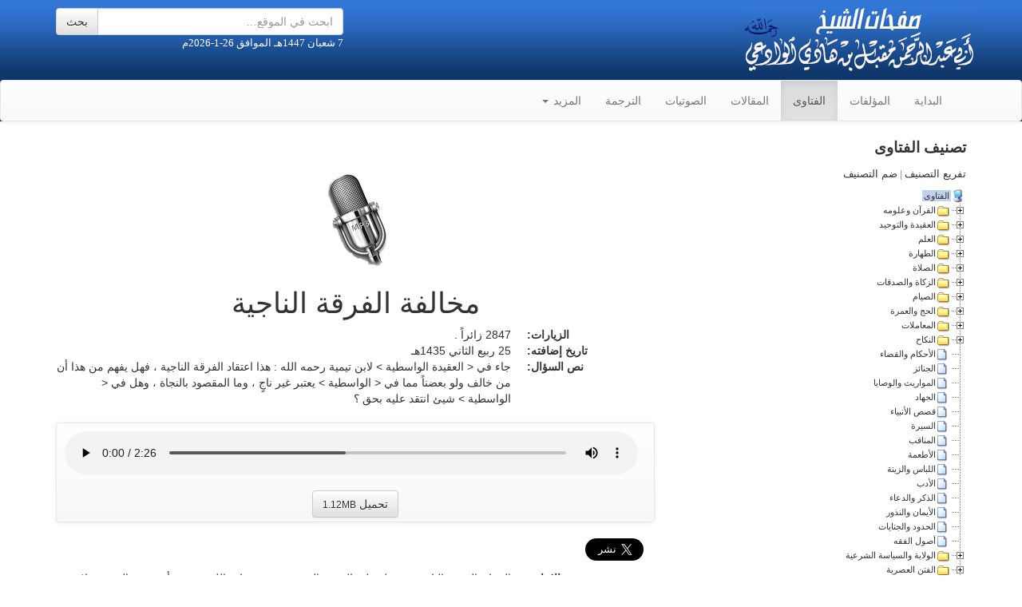

--- FILE ---
content_type: text/html; charset=UTF-8
request_url: https://www.muqbel.net/fatwa.php?fatwa_id=4056
body_size: 10418
content:
                                <!DOCTYPE html>
<html dir="rtl" lang="ar">
<head>
    <meta charset="utf-8">
    <meta http-equiv="X-UA-Compatible" content="IE=edge">
    <meta name="viewport" content="width=device-width, initial-scale=1">
	<link rel="icon" type="image/gif" href="/images/siteicon.gif">
	<link rel="shortcut icon" type="image/x-icon" href="/favicon.ico"/>
	<meta name="msvalidate.01" content="D5313A59614F50A0E800E5F0EAF43A0C" />
	<META HTTP-EQUIV="Pragma" CONTENT="no-cache">
	<META HTTP-EQUIV="Expires" CONTENT="-1">
	<meta http-equiv="Content-Type" content="text/html; charset=UTF-8">
	<title>صفحات الشيخ أبي عبدالرحمن مقبل بن هادي الوادعي رحمه الله | مخالفة الفرقة الناجية  | فتاوى الشيخ مقبل بن هادي الوادعي رحمه الله	</title>
	<!-- Bootstrap core CSS -->
    <link href="res/css/bootstrap.min.css" rel="stylesheet">
    <link href="res/css/bootstrap-rtl.min.css" rel="stylesheet">
    <!-- Bootstrap theme -->
    <link href="res/css/bootstrap-theme.min.css" rel="stylesheet">
	<script src="res/js/jquery-1.12.3.min.js" type = "text/javascript"></script>
	<script src="res/js/muqbelnet.js" type = "text/javascript"></script>
    <script src="res/js/bootstrap.min.js" type = "text/javascript"></script>
    <script src="res/me/mediaelement.min.js" type = "text/javascript"></script>

<script type="text/javascript">
window.onscroll = scroll;
var logoscroll=false;
function scroll () {
var scrollTop = document.documentElement.scrollTop || document.body.scrollTop;
		  if (scrollTop > 100) {
			if (!logoscroll) {
			  //alert('ssss');
			  $( "#main-nav" ).addClass( "navbar-fixed-top" );
			  $( "#nav-brand" ).removeClass( "hidden" );
			  logoscroll = true;
			}
		  } else {
			if (logoscroll) {
			  $( "#main-nav" ).removeClass( "navbar-fixed-top" );
			  $( "#nav-brand" ).addClass( "hidden" );
			  logoscroll = false;
			}
		  }
			}
//alert(scrollTop);
 // note: you can use window.innerWidth and window.innerHeight to access the width and height of the viewing area

</script>

    <!-- Custom styles for this template -->
	<link rel="stylesheet" href="res/css/muqbelnet.css" type="text/css">
<meta property="og:title" content="مخالفة الفرقة الناجية  | فتاوى الشيخ مقبل بن هادي الوادعي رحمه الله"/>
<meta property="og:type" content="article"/>
<meta property="og:audio" content="https://muqbel.net/files/fatwa/muqbel-fatwa4056.mp3" />
<meta property="og:audio:title" content="مخالفة الفرقة الناجية " />
<meta property="og:audio:artist" content="الشيخ مقبل بن هادي الوادعي رحمه الله" />
<meta property="og:audio:album" content="فتاوى الشيخ مقبل بن هادي الوادعي رحمه الله" />
<meta property="og:audio:type" content="application/mp3" />
<meta property="og:image" content="https://muqbel.net/images/logo_fatawa.png"/>
<meta property="og:description" content="جاء في < العقيدة الواسطية > لابن تيمية رحمه الله : هذا اعتقاد الفرقة الناجية ، فهل يفهم من هذا أن من خالف ولو بعضناً مما في < الواسطية > يعتبر غير ناجٍ ، وما المقصود بالنجاة ، وهل في < الواسطية > شيئ انتقد عليه بحق ؟"/>
<style>
	#navlist li {font-family: "Times New Roman"; font-weight:bold; display: inline;list-style-type: disc ;padding-right: 20px;}
</style>
</head>
<body><div id="fb-root"></div>
<script>(function(d, s, id) {
  var js, fjs = d.getElementsByTagName(s)[0];
  if (d.getElementById(id)) return;
  js = d.createElement(s); js.id = id;
  js.src = "//connect.facebook.net/ar_AR/all.js#xfbml=1";
  fjs.parentNode.insertBefore(js, fjs);
}(document, 'script', 'facebook-jssdk'));</script>
<header class="header" role="banner"> 
		<div class="container">
		<div class="row">
		<div class="col-sm-6 col-xs-12" style="height:100px;background-image:url('images/logo300.png'); background-repeat: no-repeat;     background-position: right top;">
		</div>
		<div class="col-sm-4 hidden-xs col-sm-offset-2">
		<p></p>

		<form action="search.php" method="get">
               <div class="input-group">

                    <input type="text" name="keyword" class="form-control" placeholder="ابحث في الموقع&hellip;">
					<input type="hidden"	name="searchIn" value=0>
                    <span class="input-group-btn">
                    <input type="submit" name="search" value="بحث" class="btn btn-default"/>
                    </span>

                </div>

            


        

    </form>
	<p style="font-family:Tahoma;font-size:10pt;color:white">7 شعبان 1447هـ الموافق 26-1-2026م&nbsp;&nbsp;</p>
	</div>
	</div>
</div>
	   <nav id="main-nav" class="navbar navbar-default " role="navigation">
      <div class="container">
        <div class="navbar-header">
          <button type="button" class="navbar-toggle collapsed" data-toggle="collapse" data-target="#navbar" aria-expanded="false" aria-controls="navbar">
            <span class="sr-only">Toggle navigation</span>
            <span class="icon-bar"></span>
            <span class="icon-bar"></span>
            <span class="icon-bar"></span>
          </button>
          <a class="navbar-brand hidden" id="nav-brand" href="#"><img alt="brand" style="margin-top:-8px" src="images/logo40.png"/></a>
        </div>
        <div id="navbar" class="navbar-collapse collapse">
		  <form class="navbar-form hidden-sm hidden-md hidden-lg" action="search.php" method="get" role="search">
               <div class="text-group">

                    <input type="text" name="keyword" class="form-control" placeholder="ابحث في الموقع&hellip;">
					<input type="hidden" name="searchIn" value=0>
                    <span class="input-group-btn">
                    <input type="submit" name="search" value="بحث" class="btn btn-default"/>
                    </span>
                </div>
			</form>
          <ul class="nav navbar-nav">
			<li><a href="index.php">البداية</a></li><li><a href="files.php">المؤلفات</a></li><li class="active"><a href="fatwa.php">الفتاوى</a></li><li><a href="articles.php">المقالات</a></li><li><a href="sounds.php">الصوتيات</a></li><li><a href="tarjama.php">الترجمة</a></li>	<li class="dropdown">
              <a href="#" class="dropdown-toggle" data-toggle="dropdown">المزيد <span class="caret"></span></a>
              <ul class="dropdown-menu" role="menu">
                <li><a href="contact.php">اتصل بنا</a></li>
              </ul>
            </li>
          </ul>
        </div><!--/.nav-collapse -->
      </div>
    </nav>
</header>
<div class="container" >
<div class="row">
<div class="col-sm-8 col-xs-12 pull-left">
		<br/>
		<div>
<center><br/><img src='images/wav.gif' style='align:center;' /><br/><h1> مخالفة الفرقة الناجية </h1>
</center></div><dl class="dl-horizontal"><dt>الزيارات:</dt><dd>2847 زائراً . </dd>
<dt>تاريخ إضافته:</dt><dd>25 ربيع الثاني 1435هـ</dd>
<dt>نص السؤال:</dt><dd>جاء في < العقيدة الواسطية > لابن تيمية رحمه الله : هذا اعتقاد الفرقة الناجية ، فهل يفهم من هذا أن من خالف ولو بعضناً مما في < الواسطية > يعتبر غير ناجٍ ، وما المقصود بالنجاة ، وهل في < الواسطية > شيئ انتقد عليه بحق ؟</dd>
</dl><center><nav id="main-media" class="navbar navbar-default " role="document"><div class="container-fluid"><audio id="theplayer"  style="width:100%;margin: 10px 5px" src="https://www.muqbel.net/files/fatwa/muqbel-fatwa4056.mp3" controls></audio><div class="btn-group" style="margin: 5px;"><a class="btn btn-default" href="https://www.muqbel.net/files/fatwa/muqbel-fatwa4056.mp3" download="muqbel-fatwa4056.mp3">تحميل <small>1.12MB</small></a></div></div></nav></center><div class="fb-like" data-href="https://muqbel.net/fatwa.php?fatwa_id=4056>" data-send="false" data-width="200" data-show-faces="false"></div><a href="https://twitter.com/share" class="twitter-share-button" data-text ="فتوى للشيخ #مقبل_الوادعي: مخالفة الفرقة الناجية " data-size="large">Tweet</a> <script>!function(d,s,id){var js,fjs=d.getElementsByTagName(s)[0],p=/^http:/.test(d.location)?'http':'https';if(!d.getElementById(id)){js=d.createElement(s);js.id=id;js.src=p+'://platform.twitter.com/widgets.js';fjs.parentNode.insertBefore(js,fjs);}}(document, 'script', 'twitter-wjs');</script><dl class="dl-horizontal"><dt>نص الإجابة:</dt><dd>المراد بالفرقة الناجية : يحمل على الفرقة التب تنجو من عذاب الله من بدء أمرهم ،والمبتدعة لا نستطيع أن نقول : إنهم في النار ، أعني المبتدعة الذين لم تبلغ بدعهم الكفر .<br />
كنان هناك معاصر لشيخ الإسلام ابن تيمية ألف رسالة قيمة صغيرة لا أذكر ما اسمها ولا ما اسمه ، كان شيخ الإسلام يلقبه بجنيد عصره يعني لزهده ، فسئل عن سلفه من الأشاعرة وهو قد رجع إلى السنة ما تقول فيهم ؟ قال : أقول إنهم أخطئوا فلا ينبغي أن يتبغوا على خطئهم .<br />
فالفرق الأخرى لا يمنع أن تعذب بحسب بدعتها ثم مآلها إلى الجنة إذا كان يشملها التوحيد .<br />
أما هل انتقد على شيخ الإسلام ابن تيمية شيئ ؟ فنعم انتقد عليه وحصل بينه وبين خصومه نزاع حتى أنهم وصلوا إلى السلطان وأرسل إلى < العقيدة الواسطية > ، وقرأت بحضرة السلطان ، واختلفوا في هذا الشأن ، ولا أعلم شيئاً بـ < العقيدة الواسطية > يخالف الكتاب والسنة ، بل ننصح إخواننا جميعاً أن يحفظوها وأن يلقنوها إخوانهم .<br />
<br />
------------<br />
راجع كتاب : ( غارة الأشرطة 1 / 297 ) </dd></dl>
<br></div>
<div class="col-sm-4 pull-right" >
<link rel="StyleSheet" href="res/css/dtree.css" type="text/css" />
<script type="text/javascript" src="res/js/dtree.js"></script>
<p style="font-family :Arial;font-weight: bold; font-size:14pt; margin: 0 70 0 0">
تصنيف الفتاوى
</p>

		<div style="display:none"><img border="0" src="img/plus.gif" width="18" height="18"><img border="0" src="img/page.gif" width="18" height="18"><img border="0" src="img/nolines_plus.gif" width="18" height="18"><img border="0" src="img/nolines_minus.gif" width="18" height="18"><img border="0" src="img/minusbottom.gif" width="18" height="18"><img border="0" src="img/minus.gif" width="18" height="18"><img border="0" src="img/line.gif" width="18" height="18"><img border="0" src="img/joinbottom.gif" width="18" height="18"><img border="0" src="img/join.gif" width="18" height="18"><img border="0" src="img/folderopen.gif" width="18" height="18"><img border="0" src="img/folder.gif" width="18" height="18"><img border="0" src="img/empty.gif" width="18" height="18"><img border="0" src="img/base.gif" width="19" height="18"><img border="0" src="img/plusbottom.gif" width="18" height="18"></td></div>
		<div class="dtree">

		<p style="font-family :Tahoma; font-size:10pt"><a href="javascript: d.openAll();">تفريع التصنيف</a> | <a href="javascript: d.closeAll();">ضم التصنيف</a></p>
		
		<script type="text/javascript">
				d = new dTree('d');
				d.add(0,-1,'الفتاوى','fatwa.php?sec_id=0','','','img/book.gif');
			d.add(106,0,'القرآن وعلومه', 'fatwa.php?sec_id=106');d.add(1,0,'العقيدة والتوحيد', 'fatwa.php?sec_id=1');d.add(4,0,'العلم', 'fatwa.php?sec_id=4');d.add(5,0,'الطهارة', 'fatwa.php?sec_id=5');d.add(10,0,'الصلاة', 'fatwa.php?sec_id=10');d.add(12,0,'الزكاة والصدقات', 'fatwa.php?sec_id=12');d.add(13,0,'الصيام ', 'fatwa.php?sec_id=13');d.add(14,0,'الحج والعمرة', 'fatwa.php?sec_id=14');d.add(21,0,'المعاملات', 'fatwa.php?sec_id=21');d.add(34,0,'النكاح', 'fatwa.php?sec_id=34');d.add(26,0,'الأحكام والقضاء', 'fatwa.php?sec_id=26');d.add(11,0,'الجنائز', 'fatwa.php?sec_id=11');d.add(27,0,'المواريث والوصايا', 'fatwa.php?sec_id=27');d.add(28,0,'الجهاد', 'fatwa.php?sec_id=28');d.add(29,0,'قصص الأنبياء', 'fatwa.php?sec_id=29');d.add(30,0,'السيرة', 'fatwa.php?sec_id=30');d.add(31,0,'المناقب', 'fatwa.php?sec_id=31');d.add(35,0,'الأطعمة', 'fatwa.php?sec_id=35');d.add(36,0,'اللباس والزينة', 'fatwa.php?sec_id=36');d.add(37,0,'الأدب', 'fatwa.php?sec_id=37');d.add(38,0,'الذكر والدعاء', 'fatwa.php?sec_id=38');d.add(39,0,'الأيمان والنذور', 'fatwa.php?sec_id=39');d.add(40,0,'الحدود والجنايات', 'fatwa.php?sec_id=40');d.add(42,0,'أصول الفقه', 'fatwa.php?sec_id=42');d.add(127,0,'الولاية والسياسة الشرعية', 'fatwa.php?sec_id=127');d.add(133,0,'الفتن العصرية', 'fatwa.php?sec_id=133');d.add(52,0,'الفرق والمذاهب', 'fatwa.php?sec_id=52');d.add(43,0,'مصطلح الحديث', 'fatwa.php?sec_id=43');d.add(45,0,'الأعلام المعاصرين', 'fatwa.php?sec_id=45');d.add(47,0,'المرأة والأسرة', 'fatwa.php?sec_id=47');d.add(49,0,'الطب والرقى', 'fatwa.php?sec_id=49');d.add(54,0,'أحكام السماع', 'fatwa.php?sec_id=54');d.add(76,0,'الرؤيا', 'fatwa.php?sec_id=76');d.add(59,0,'متفرقات', 'fatwa.php?sec_id=59');d.add(114,1,'مراتب الإيمان', 'fatwa.php?sec_id=114');d.add(115,1,'التوحيد وأنواعه', 'fatwa.php?sec_id=115');d.add(116,1,'الشرك وأنواعه', 'fatwa.php?sec_id=116');d.add(117,1,'السحر والشعوذة', 'fatwa.php?sec_id=117');d.add(118,1,'البدع والمحدثات', 'fatwa.php?sec_id=118');d.add(119,1,'الولاء والبراء', 'fatwa.php?sec_id=119');d.add(120,1,'أحكام الجان', 'fatwa.php?sec_id=120');d.add(121,1,'نواقض الإسلام', 'fatwa.php?sec_id=121');d.add(122,1,'التكفير وضوابطه', 'fatwa.php?sec_id=122');d.add(123,1,'الأسماء والصفات', 'fatwa.php?sec_id=123');d.add(73,4,'الدعوة إلى الله ', 'fatwa.php?sec_id=73');d.add(74,4,'النصائح والتوجيهات', 'fatwa.php?sec_id=74');d.add(6,5,'أحكام المياه والنجاسات', 'fatwa.php?sec_id=6');d.add(7,5,'الوضوء', 'fatwa.php?sec_id=7');d.add(8,5,'الغُسل', 'fatwa.php?sec_id=8');d.add(9,5,'التيمم', 'fatwa.php?sec_id=9');d.add(15,5,'الحيض والنفاس', 'fatwa.php?sec_id=15');d.add(71,10,'أحكام المساجد', 'fatwa.php?sec_id=71');d.add(95,10,'حكم الصلاة وأهميتها', 'fatwa.php?sec_id=95');d.add(96,10,'الأذان والإقامة', 'fatwa.php?sec_id=96');d.add(97,10,'شروط وأركان وواجبات وسنن الصلاة', 'fatwa.php?sec_id=97');d.add(16,10,'مواقيت الصلاة', 'fatwa.php?sec_id=16');d.add(58,10,'صفة الصلاة', 'fatwa.php?sec_id=58');d.add(98,10,'صلاة الجماعة والإمامة', 'fatwa.php?sec_id=98');d.add(99,10,'صلاة المسافر وأهل الأعذار', 'fatwa.php?sec_id=99');d.add(100,10,'سجود السهو والتلاوة', 'fatwa.php?sec_id=100');d.add(101,10,'صلاة التطوع', 'fatwa.php?sec_id=101');d.add(18,10,'صلاة الجمعة', 'fatwa.php?sec_id=18');d.add(103,10,'صلاة العيدين', 'fatwa.php?sec_id=103');d.add(104,10,'صلاة الكسوف', 'fatwa.php?sec_id=104');d.add(105,10,'صلاة الاستسقاء', 'fatwa.php?sec_id=105');d.add(87,12,'وجوب الزكاة', 'fatwa.php?sec_id=87');d.add(88,12,'زكاة بهيمة الأنعام ', 'fatwa.php?sec_id=88');d.add(89,12,'زكاة الحبوب والثمار', 'fatwa.php?sec_id=89');d.add(90,12,'زكاة النقدين', 'fatwa.php?sec_id=90');d.add(91,12,'زكاة عروض التجارة', 'fatwa.php?sec_id=91');d.add(92,12,'زكاة الفطر', 'fatwa.php?sec_id=92');d.add(93,12,'إخراج الزكاة وأهلها', 'fatwa.php?sec_id=93');d.add(94,12,'صدقة التطوع', 'fatwa.php?sec_id=94');d.add(78,13,'ثبوت الشهر وخروجه', 'fatwa.php?sec_id=78');d.add(79,13,'وجوب الصوم الأعذار المبيحة للفطر', 'fatwa.php?sec_id=79');d.add(86,13,'النية في الصيام', 'fatwa.php?sec_id=86');d.add(83,13,'مفسدات الصوم', 'fatwa.php?sec_id=83');d.add(84,13,'ما يكره ويستحب في الصيام', 'fatwa.php?sec_id=84');d.add(80,13,'قضاء الصيام', 'fatwa.php?sec_id=80');d.add(81,13,'الاعتكاف والقيام', 'fatwa.php?sec_id=81');d.add(107,14,'وجوب الحج والعمرة', 'fatwa.php?sec_id=107');d.add(108,14,'الإحرام والتلبية', 'fatwa.php?sec_id=108');d.add(109,14,'محظورات الإحرام', 'fatwa.php?sec_id=109');d.add(110,14,'الفدية والهدي', 'fatwa.php?sec_id=110');d.add(111,14,'صفة الحج والعمرة', 'fatwa.php?sec_id=111');d.add(112,14,'الزيارة', 'fatwa.php?sec_id=112');d.add(113,14,'الأضحية', 'fatwa.php?sec_id=113');d.add(22,21,'البيوع', 'fatwa.php?sec_id=22');d.add(24,21,'الإجارة', 'fatwa.php?sec_id=24');d.add(75,21,'الرهن', 'fatwa.php?sec_id=75');d.add(25,21,'الربا', 'fatwa.php?sec_id=25');d.add(72,21,'الوقف', 'fatwa.php?sec_id=72');d.add(77,21,'اللقطة', 'fatwa.php?sec_id=77');d.add(63,34,'الطلاق', 'fatwa.php?sec_id=63');d.add(67,34,'الخلع', 'fatwa.php?sec_id=67');d.add(68,34,'الرضاع', 'fatwa.php?sec_id=68');d.add(69,34,'المحرمات', 'fatwa.php?sec_id=69');d.add(70,34,'الظهار', 'fatwa.php?sec_id=70');d.add(44,43,'رجال الحديث', 'fatwa.php?sec_id=44');d.add(46,43,'الحديث', 'fatwa.php?sec_id=46');d.add(60,59,'أشراط الساعة وأهوال القيامة', 'fatwa.php?sec_id=60');d.add(61,59,'السفر إلى بلاد الكفار والهجرة', 'fatwa.php?sec_id=61');d.add(62,59,'أحكام التصوير', 'fatwa.php?sec_id=62');d.add(65,64,'أحكام الخروج على ولي الأمر', 'fatwa.php?sec_id=65');d.add(41,64,'الإمارة والبيعة', 'fatwa.php?sec_id=41');d.add(32,106,'التفسير', 'fatwa.php?sec_id=32');d.add(33,106,'علوم القرآن', 'fatwa.php?sec_id=33');d.add(128,127,'فتنة الخروج على الولاة', 'fatwa.php?sec_id=128');d.add(129,127,'البيعة والإمارة', 'fatwa.php?sec_id=129');d.add(130,127,'السياسة الشرعية', 'fatwa.php?sec_id=130');d.add(134,133,'المظاهرات والاضرابات', 'fatwa.php?sec_id=134');d.add(135,133,'القوانين الوضعية', 'fatwa.php?sec_id=135');d.add(136,133,'الديمقراطية', 'fatwa.php?sec_id=136');d.add(137,133,'الانتخابات والتصويتات', 'fatwa.php?sec_id=137');				d.config.target="_self";
				d.config.inOrder=true;
				//document.write(d);
				c='' + d;
		</script>
		<div class="dtree">
<div class="dTreeNode"><img id="id0" src="img/base.gif" alt="" ><a id="sd0" class="nodeSel" href="fatwa.php?sec_id=0" target="_self" title="الفتاوى" onmouseover="window.status='الفتاوى';return true;" onmouseout="window.status='';return true;"  onclick="javascript: d.s(0);">الفتاوى</a></div><div id="dd0" class="clip" style="display:block;"><div class="dTreeNode"><a href="javascript: d.o(1);"><img id="jd1" src="img/plus.gif" alt="" /></a><img id="id1" src="img/folder.gif" alt="" ><a id="sd1" class="node" href="fatwa.php?sec_id=106" target="_self" title="القرآن وعلومه" onmouseover="window.status='القرآن وعلومه';return true;" onmouseout="window.status='';return true;"  onclick="javascript: d.s(1);">القرآن وعلومه</a></div><div id="dd1" class="clip" style="display:none;"><div class="dTreeNode"><img src="img/line.gif" alt="" /><img src="img/join.gif" alt="" /><img id="id106" src="img/page.gif" alt="" ><a id="sd106" class="node" href="fatwa.php?sec_id=32" target="_self" title="التفسير" onmouseover="window.status='التفسير';return true;" onmouseout="window.status='';return true;"  onclick="javascript: d.s(106);">التفسير</a></div><div class="dTreeNode"><img src="img/line.gif" alt="" /><img src="img/joinbottom.gif" alt="" /><img id="id107" src="img/page.gif" alt="" ><a id="sd107" class="node" href="fatwa.php?sec_id=33" target="_self" title="علوم القرآن" onmouseover="window.status='علوم القرآن';return true;" onmouseout="window.status='';return true;"  onclick="javascript: d.s(107);">علوم القرآن</a></div></div><div class="dTreeNode"><a href="javascript: d.o(2);"><img id="jd2" src="img/plus.gif" alt="" /></a><img id="id2" src="img/folder.gif" alt="" ><a id="sd2" class="node" href="fatwa.php?sec_id=1" target="_self" title="العقيدة والتوحيد" onmouseover="window.status='العقيدة والتوحيد';return true;" onmouseout="window.status='';return true;"  onclick="javascript: d.s(2);">العقيدة والتوحيد</a></div><div id="dd2" class="clip" style="display:none;"><div class="dTreeNode"><img src="img/line.gif" alt="" /><img src="img/join.gif" alt="" /><img id="id35" src="img/page.gif" alt="" ><a id="sd35" class="node" href="fatwa.php?sec_id=114" target="_self" title="مراتب الإيمان" onmouseover="window.status='مراتب الإيمان';return true;" onmouseout="window.status='';return true;"  onclick="javascript: d.s(35);">مراتب الإيمان</a></div><div class="dTreeNode"><img src="img/line.gif" alt="" /><img src="img/join.gif" alt="" /><img id="id36" src="img/page.gif" alt="" ><a id="sd36" class="node" href="fatwa.php?sec_id=115" target="_self" title="التوحيد وأنواعه" onmouseover="window.status='التوحيد وأنواعه';return true;" onmouseout="window.status='';return true;"  onclick="javascript: d.s(36);">التوحيد وأنواعه</a></div><div class="dTreeNode"><img src="img/line.gif" alt="" /><img src="img/join.gif" alt="" /><img id="id37" src="img/page.gif" alt="" ><a id="sd37" class="node" href="fatwa.php?sec_id=116" target="_self" title="الشرك وأنواعه" onmouseover="window.status='الشرك وأنواعه';return true;" onmouseout="window.status='';return true;"  onclick="javascript: d.s(37);">الشرك وأنواعه</a></div><div class="dTreeNode"><img src="img/line.gif" alt="" /><img src="img/join.gif" alt="" /><img id="id38" src="img/page.gif" alt="" ><a id="sd38" class="node" href="fatwa.php?sec_id=117" target="_self" title="السحر والشعوذة" onmouseover="window.status='السحر والشعوذة';return true;" onmouseout="window.status='';return true;"  onclick="javascript: d.s(38);">السحر والشعوذة</a></div><div class="dTreeNode"><img src="img/line.gif" alt="" /><img src="img/join.gif" alt="" /><img id="id39" src="img/page.gif" alt="" ><a id="sd39" class="node" href="fatwa.php?sec_id=118" target="_self" title="البدع والمحدثات" onmouseover="window.status='البدع والمحدثات';return true;" onmouseout="window.status='';return true;"  onclick="javascript: d.s(39);">البدع والمحدثات</a></div><div class="dTreeNode"><img src="img/line.gif" alt="" /><img src="img/join.gif" alt="" /><img id="id40" src="img/page.gif" alt="" ><a id="sd40" class="node" href="fatwa.php?sec_id=119" target="_self" title="الولاء والبراء" onmouseover="window.status='الولاء والبراء';return true;" onmouseout="window.status='';return true;"  onclick="javascript: d.s(40);">الولاء والبراء</a></div><div class="dTreeNode"><img src="img/line.gif" alt="" /><img src="img/join.gif" alt="" /><img id="id41" src="img/page.gif" alt="" ><a id="sd41" class="node" href="fatwa.php?sec_id=120" target="_self" title="أحكام الجان" onmouseover="window.status='أحكام الجان';return true;" onmouseout="window.status='';return true;"  onclick="javascript: d.s(41);">أحكام الجان</a></div><div class="dTreeNode"><img src="img/line.gif" alt="" /><img src="img/join.gif" alt="" /><img id="id42" src="img/page.gif" alt="" ><a id="sd42" class="node" href="fatwa.php?sec_id=121" target="_self" title="نواقض الإسلام" onmouseover="window.status='نواقض الإسلام';return true;" onmouseout="window.status='';return true;"  onclick="javascript: d.s(42);">نواقض الإسلام</a></div><div class="dTreeNode"><img src="img/line.gif" alt="" /><img src="img/join.gif" alt="" /><img id="id43" src="img/page.gif" alt="" ><a id="sd43" class="node" href="fatwa.php?sec_id=122" target="_self" title="التكفير وضوابطه" onmouseover="window.status='التكفير وضوابطه';return true;" onmouseout="window.status='';return true;"  onclick="javascript: d.s(43);">التكفير وضوابطه</a></div><div class="dTreeNode"><img src="img/line.gif" alt="" /><img src="img/joinbottom.gif" alt="" /><img id="id44" src="img/page.gif" alt="" ><a id="sd44" class="node" href="fatwa.php?sec_id=123" target="_self" title="الأسماء والصفات" onmouseover="window.status='الأسماء والصفات';return true;" onmouseout="window.status='';return true;"  onclick="javascript: d.s(44);">الأسماء والصفات</a></div></div><div class="dTreeNode"><a href="javascript: d.o(3);"><img id="jd3" src="img/plus.gif" alt="" /></a><img id="id3" src="img/folder.gif" alt="" ><a id="sd3" class="node" href="fatwa.php?sec_id=4" target="_self" title="العلم" onmouseover="window.status='العلم';return true;" onmouseout="window.status='';return true;"  onclick="javascript: d.s(3);">العلم</a></div><div id="dd3" class="clip" style="display:none;"><div class="dTreeNode"><img src="img/line.gif" alt="" /><img src="img/join.gif" alt="" /><img id="id45" src="img/page.gif" alt="" ><a id="sd45" class="node" href="fatwa.php?sec_id=73" target="_self" title="الدعوة إلى الله " onmouseover="window.status='الدعوة إلى الله ';return true;" onmouseout="window.status='';return true;"  onclick="javascript: d.s(45);">الدعوة إلى الله </a></div><div class="dTreeNode"><img src="img/line.gif" alt="" /><img src="img/joinbottom.gif" alt="" /><img id="id46" src="img/page.gif" alt="" ><a id="sd46" class="node" href="fatwa.php?sec_id=74" target="_self" title="النصائح والتوجيهات" onmouseover="window.status='النصائح والتوجيهات';return true;" onmouseout="window.status='';return true;"  onclick="javascript: d.s(46);">النصائح والتوجيهات</a></div></div><div class="dTreeNode"><a href="javascript: d.o(4);"><img id="jd4" src="img/plus.gif" alt="" /></a><img id="id4" src="img/folder.gif" alt="" ><a id="sd4" class="node" href="fatwa.php?sec_id=5" target="_self" title="الطهارة" onmouseover="window.status='الطهارة';return true;" onmouseout="window.status='';return true;"  onclick="javascript: d.s(4);">الطهارة</a></div><div id="dd4" class="clip" style="display:none;"><div class="dTreeNode"><img src="img/line.gif" alt="" /><img src="img/join.gif" alt="" /><img id="id47" src="img/page.gif" alt="" ><a id="sd47" class="node" href="fatwa.php?sec_id=6" target="_self" title="أحكام المياه والنجاسات" onmouseover="window.status='أحكام المياه والنجاسات';return true;" onmouseout="window.status='';return true;"  onclick="javascript: d.s(47);">أحكام المياه والنجاسات</a></div><div class="dTreeNode"><img src="img/line.gif" alt="" /><img src="img/join.gif" alt="" /><img id="id48" src="img/page.gif" alt="" ><a id="sd48" class="node" href="fatwa.php?sec_id=7" target="_self" title="الوضوء" onmouseover="window.status='الوضوء';return true;" onmouseout="window.status='';return true;"  onclick="javascript: d.s(48);">الوضوء</a></div><div class="dTreeNode"><img src="img/line.gif" alt="" /><img src="img/join.gif" alt="" /><img id="id49" src="img/page.gif" alt="" ><a id="sd49" class="node" href="fatwa.php?sec_id=8" target="_self" title="الغُسل" onmouseover="window.status='الغُسل';return true;" onmouseout="window.status='';return true;"  onclick="javascript: d.s(49);">الغُسل</a></div><div class="dTreeNode"><img src="img/line.gif" alt="" /><img src="img/join.gif" alt="" /><img id="id50" src="img/page.gif" alt="" ><a id="sd50" class="node" href="fatwa.php?sec_id=9" target="_self" title="التيمم" onmouseover="window.status='التيمم';return true;" onmouseout="window.status='';return true;"  onclick="javascript: d.s(50);">التيمم</a></div><div class="dTreeNode"><img src="img/line.gif" alt="" /><img src="img/joinbottom.gif" alt="" /><img id="id51" src="img/page.gif" alt="" ><a id="sd51" class="node" href="fatwa.php?sec_id=15" target="_self" title="الحيض والنفاس" onmouseover="window.status='الحيض والنفاس';return true;" onmouseout="window.status='';return true;"  onclick="javascript: d.s(51);">الحيض والنفاس</a></div></div><div class="dTreeNode"><a href="javascript: d.o(5);"><img id="jd5" src="img/plus.gif" alt="" /></a><img id="id5" src="img/folder.gif" alt="" ><a id="sd5" class="node" href="fatwa.php?sec_id=10" target="_self" title="الصلاة" onmouseover="window.status='الصلاة';return true;" onmouseout="window.status='';return true;"  onclick="javascript: d.s(5);">الصلاة</a></div><div id="dd5" class="clip" style="display:none;"><div class="dTreeNode"><img src="img/line.gif" alt="" /><img src="img/join.gif" alt="" /><img id="id52" src="img/page.gif" alt="" ><a id="sd52" class="node" href="fatwa.php?sec_id=71" target="_self" title="أحكام المساجد" onmouseover="window.status='أحكام المساجد';return true;" onmouseout="window.status='';return true;"  onclick="javascript: d.s(52);">أحكام المساجد</a></div><div class="dTreeNode"><img src="img/line.gif" alt="" /><img src="img/join.gif" alt="" /><img id="id53" src="img/page.gif" alt="" ><a id="sd53" class="node" href="fatwa.php?sec_id=95" target="_self" title="حكم الصلاة وأهميتها" onmouseover="window.status='حكم الصلاة وأهميتها';return true;" onmouseout="window.status='';return true;"  onclick="javascript: d.s(53);">حكم الصلاة وأهميتها</a></div><div class="dTreeNode"><img src="img/line.gif" alt="" /><img src="img/join.gif" alt="" /><img id="id54" src="img/page.gif" alt="" ><a id="sd54" class="node" href="fatwa.php?sec_id=96" target="_self" title="الأذان والإقامة" onmouseover="window.status='الأذان والإقامة';return true;" onmouseout="window.status='';return true;"  onclick="javascript: d.s(54);">الأذان والإقامة</a></div><div class="dTreeNode"><img src="img/line.gif" alt="" /><img src="img/join.gif" alt="" /><img id="id55" src="img/page.gif" alt="" ><a id="sd55" class="node" href="fatwa.php?sec_id=97" target="_self" title="شروط وأركان وواجبات وسنن الصلاة" onmouseover="window.status='شروط وأركان وواجبات وسنن الصلاة';return true;" onmouseout="window.status='';return true;"  onclick="javascript: d.s(55);">شروط وأركان وواجبات وسنن الصلاة</a></div><div class="dTreeNode"><img src="img/line.gif" alt="" /><img src="img/join.gif" alt="" /><img id="id56" src="img/page.gif" alt="" ><a id="sd56" class="node" href="fatwa.php?sec_id=16" target="_self" title="مواقيت الصلاة" onmouseover="window.status='مواقيت الصلاة';return true;" onmouseout="window.status='';return true;"  onclick="javascript: d.s(56);">مواقيت الصلاة</a></div><div class="dTreeNode"><img src="img/line.gif" alt="" /><img src="img/join.gif" alt="" /><img id="id57" src="img/page.gif" alt="" ><a id="sd57" class="node" href="fatwa.php?sec_id=58" target="_self" title="صفة الصلاة" onmouseover="window.status='صفة الصلاة';return true;" onmouseout="window.status='';return true;"  onclick="javascript: d.s(57);">صفة الصلاة</a></div><div class="dTreeNode"><img src="img/line.gif" alt="" /><img src="img/join.gif" alt="" /><img id="id58" src="img/page.gif" alt="" ><a id="sd58" class="node" href="fatwa.php?sec_id=98" target="_self" title="صلاة الجماعة والإمامة" onmouseover="window.status='صلاة الجماعة والإمامة';return true;" onmouseout="window.status='';return true;"  onclick="javascript: d.s(58);">صلاة الجماعة والإمامة</a></div><div class="dTreeNode"><img src="img/line.gif" alt="" /><img src="img/join.gif" alt="" /><img id="id59" src="img/page.gif" alt="" ><a id="sd59" class="node" href="fatwa.php?sec_id=99" target="_self" title="صلاة المسافر وأهل الأعذار" onmouseover="window.status='صلاة المسافر وأهل الأعذار';return true;" onmouseout="window.status='';return true;"  onclick="javascript: d.s(59);">صلاة المسافر وأهل الأعذار</a></div><div class="dTreeNode"><img src="img/line.gif" alt="" /><img src="img/join.gif" alt="" /><img id="id60" src="img/page.gif" alt="" ><a id="sd60" class="node" href="fatwa.php?sec_id=100" target="_self" title="سجود السهو والتلاوة" onmouseover="window.status='سجود السهو والتلاوة';return true;" onmouseout="window.status='';return true;"  onclick="javascript: d.s(60);">سجود السهو والتلاوة</a></div><div class="dTreeNode"><img src="img/line.gif" alt="" /><img src="img/join.gif" alt="" /><img id="id61" src="img/page.gif" alt="" ><a id="sd61" class="node" href="fatwa.php?sec_id=101" target="_self" title="صلاة التطوع" onmouseover="window.status='صلاة التطوع';return true;" onmouseout="window.status='';return true;"  onclick="javascript: d.s(61);">صلاة التطوع</a></div><div class="dTreeNode"><img src="img/line.gif" alt="" /><img src="img/join.gif" alt="" /><img id="id62" src="img/page.gif" alt="" ><a id="sd62" class="node" href="fatwa.php?sec_id=18" target="_self" title="صلاة الجمعة" onmouseover="window.status='صلاة الجمعة';return true;" onmouseout="window.status='';return true;"  onclick="javascript: d.s(62);">صلاة الجمعة</a></div><div class="dTreeNode"><img src="img/line.gif" alt="" /><img src="img/join.gif" alt="" /><img id="id63" src="img/page.gif" alt="" ><a id="sd63" class="node" href="fatwa.php?sec_id=103" target="_self" title="صلاة العيدين" onmouseover="window.status='صلاة العيدين';return true;" onmouseout="window.status='';return true;"  onclick="javascript: d.s(63);">صلاة العيدين</a></div><div class="dTreeNode"><img src="img/line.gif" alt="" /><img src="img/join.gif" alt="" /><img id="id64" src="img/page.gif" alt="" ><a id="sd64" class="node" href="fatwa.php?sec_id=104" target="_self" title="صلاة الكسوف" onmouseover="window.status='صلاة الكسوف';return true;" onmouseout="window.status='';return true;"  onclick="javascript: d.s(64);">صلاة الكسوف</a></div><div class="dTreeNode"><img src="img/line.gif" alt="" /><img src="img/joinbottom.gif" alt="" /><img id="id65" src="img/page.gif" alt="" ><a id="sd65" class="node" href="fatwa.php?sec_id=105" target="_self" title="صلاة الاستسقاء" onmouseover="window.status='صلاة الاستسقاء';return true;" onmouseout="window.status='';return true;"  onclick="javascript: d.s(65);">صلاة الاستسقاء</a></div></div><div class="dTreeNode"><a href="javascript: d.o(6);"><img id="jd6" src="img/plus.gif" alt="" /></a><img id="id6" src="img/folder.gif" alt="" ><a id="sd6" class="node" href="fatwa.php?sec_id=12" target="_self" title="الزكاة والصدقات" onmouseover="window.status='الزكاة والصدقات';return true;" onmouseout="window.status='';return true;"  onclick="javascript: d.s(6);">الزكاة والصدقات</a></div><div id="dd6" class="clip" style="display:none;"><div class="dTreeNode"><img src="img/line.gif" alt="" /><img src="img/join.gif" alt="" /><img id="id66" src="img/page.gif" alt="" ><a id="sd66" class="node" href="fatwa.php?sec_id=87" target="_self" title="وجوب الزكاة" onmouseover="window.status='وجوب الزكاة';return true;" onmouseout="window.status='';return true;"  onclick="javascript: d.s(66);">وجوب الزكاة</a></div><div class="dTreeNode"><img src="img/line.gif" alt="" /><img src="img/join.gif" alt="" /><img id="id67" src="img/page.gif" alt="" ><a id="sd67" class="node" href="fatwa.php?sec_id=88" target="_self" title="زكاة بهيمة الأنعام " onmouseover="window.status='زكاة بهيمة الأنعام ';return true;" onmouseout="window.status='';return true;"  onclick="javascript: d.s(67);">زكاة بهيمة الأنعام </a></div><div class="dTreeNode"><img src="img/line.gif" alt="" /><img src="img/join.gif" alt="" /><img id="id68" src="img/page.gif" alt="" ><a id="sd68" class="node" href="fatwa.php?sec_id=89" target="_self" title="زكاة الحبوب والثمار" onmouseover="window.status='زكاة الحبوب والثمار';return true;" onmouseout="window.status='';return true;"  onclick="javascript: d.s(68);">زكاة الحبوب والثمار</a></div><div class="dTreeNode"><img src="img/line.gif" alt="" /><img src="img/join.gif" alt="" /><img id="id69" src="img/page.gif" alt="" ><a id="sd69" class="node" href="fatwa.php?sec_id=90" target="_self" title="زكاة النقدين" onmouseover="window.status='زكاة النقدين';return true;" onmouseout="window.status='';return true;"  onclick="javascript: d.s(69);">زكاة النقدين</a></div><div class="dTreeNode"><img src="img/line.gif" alt="" /><img src="img/join.gif" alt="" /><img id="id70" src="img/page.gif" alt="" ><a id="sd70" class="node" href="fatwa.php?sec_id=91" target="_self" title="زكاة عروض التجارة" onmouseover="window.status='زكاة عروض التجارة';return true;" onmouseout="window.status='';return true;"  onclick="javascript: d.s(70);">زكاة عروض التجارة</a></div><div class="dTreeNode"><img src="img/line.gif" alt="" /><img src="img/join.gif" alt="" /><img id="id71" src="img/page.gif" alt="" ><a id="sd71" class="node" href="fatwa.php?sec_id=92" target="_self" title="زكاة الفطر" onmouseover="window.status='زكاة الفطر';return true;" onmouseout="window.status='';return true;"  onclick="javascript: d.s(71);">زكاة الفطر</a></div><div class="dTreeNode"><img src="img/line.gif" alt="" /><img src="img/join.gif" alt="" /><img id="id72" src="img/page.gif" alt="" ><a id="sd72" class="node" href="fatwa.php?sec_id=93" target="_self" title="إخراج الزكاة وأهلها" onmouseover="window.status='إخراج الزكاة وأهلها';return true;" onmouseout="window.status='';return true;"  onclick="javascript: d.s(72);">إخراج الزكاة وأهلها</a></div><div class="dTreeNode"><img src="img/line.gif" alt="" /><img src="img/joinbottom.gif" alt="" /><img id="id73" src="img/page.gif" alt="" ><a id="sd73" class="node" href="fatwa.php?sec_id=94" target="_self" title="صدقة التطوع" onmouseover="window.status='صدقة التطوع';return true;" onmouseout="window.status='';return true;"  onclick="javascript: d.s(73);">صدقة التطوع</a></div></div><div class="dTreeNode"><a href="javascript: d.o(7);"><img id="jd7" src="img/plus.gif" alt="" /></a><img id="id7" src="img/folder.gif" alt="" ><a id="sd7" class="node" href="fatwa.php?sec_id=13" target="_self" title="الصيام " onmouseover="window.status='الصيام ';return true;" onmouseout="window.status='';return true;"  onclick="javascript: d.s(7);">الصيام </a></div><div id="dd7" class="clip" style="display:none;"><div class="dTreeNode"><img src="img/line.gif" alt="" /><img src="img/join.gif" alt="" /><img id="id74" src="img/page.gif" alt="" ><a id="sd74" class="node" href="fatwa.php?sec_id=78" target="_self" title="ثبوت الشهر وخروجه" onmouseover="window.status='ثبوت الشهر وخروجه';return true;" onmouseout="window.status='';return true;"  onclick="javascript: d.s(74);">ثبوت الشهر وخروجه</a></div><div class="dTreeNode"><img src="img/line.gif" alt="" /><img src="img/join.gif" alt="" /><img id="id75" src="img/page.gif" alt="" ><a id="sd75" class="node" href="fatwa.php?sec_id=79" target="_self" title="وجوب الصوم الأعذار المبيحة للفطر" onmouseover="window.status='وجوب الصوم الأعذار المبيحة للفطر';return true;" onmouseout="window.status='';return true;"  onclick="javascript: d.s(75);">وجوب الصوم الأعذار المبيحة للفطر</a></div><div class="dTreeNode"><img src="img/line.gif" alt="" /><img src="img/join.gif" alt="" /><img id="id76" src="img/page.gif" alt="" ><a id="sd76" class="node" href="fatwa.php?sec_id=86" target="_self" title="النية في الصيام" onmouseover="window.status='النية في الصيام';return true;" onmouseout="window.status='';return true;"  onclick="javascript: d.s(76);">النية في الصيام</a></div><div class="dTreeNode"><img src="img/line.gif" alt="" /><img src="img/join.gif" alt="" /><img id="id77" src="img/page.gif" alt="" ><a id="sd77" class="node" href="fatwa.php?sec_id=83" target="_self" title="مفسدات الصوم" onmouseover="window.status='مفسدات الصوم';return true;" onmouseout="window.status='';return true;"  onclick="javascript: d.s(77);">مفسدات الصوم</a></div><div class="dTreeNode"><img src="img/line.gif" alt="" /><img src="img/join.gif" alt="" /><img id="id78" src="img/page.gif" alt="" ><a id="sd78" class="node" href="fatwa.php?sec_id=84" target="_self" title="ما يكره ويستحب في الصيام" onmouseover="window.status='ما يكره ويستحب في الصيام';return true;" onmouseout="window.status='';return true;"  onclick="javascript: d.s(78);">ما يكره ويستحب في الصيام</a></div><div class="dTreeNode"><img src="img/line.gif" alt="" /><img src="img/join.gif" alt="" /><img id="id79" src="img/page.gif" alt="" ><a id="sd79" class="node" href="fatwa.php?sec_id=80" target="_self" title="قضاء الصيام" onmouseover="window.status='قضاء الصيام';return true;" onmouseout="window.status='';return true;"  onclick="javascript: d.s(79);">قضاء الصيام</a></div><div class="dTreeNode"><img src="img/line.gif" alt="" /><img src="img/joinbottom.gif" alt="" /><img id="id80" src="img/page.gif" alt="" ><a id="sd80" class="node" href="fatwa.php?sec_id=81" target="_self" title="الاعتكاف والقيام" onmouseover="window.status='الاعتكاف والقيام';return true;" onmouseout="window.status='';return true;"  onclick="javascript: d.s(80);">الاعتكاف والقيام</a></div></div><div class="dTreeNode"><a href="javascript: d.o(8);"><img id="jd8" src="img/plus.gif" alt="" /></a><img id="id8" src="img/folder.gif" alt="" ><a id="sd8" class="node" href="fatwa.php?sec_id=14" target="_self" title="الحج والعمرة" onmouseover="window.status='الحج والعمرة';return true;" onmouseout="window.status='';return true;"  onclick="javascript: d.s(8);">الحج والعمرة</a></div><div id="dd8" class="clip" style="display:none;"><div class="dTreeNode"><img src="img/line.gif" alt="" /><img src="img/join.gif" alt="" /><img id="id81" src="img/page.gif" alt="" ><a id="sd81" class="node" href="fatwa.php?sec_id=107" target="_self" title="وجوب الحج والعمرة" onmouseover="window.status='وجوب الحج والعمرة';return true;" onmouseout="window.status='';return true;"  onclick="javascript: d.s(81);">وجوب الحج والعمرة</a></div><div class="dTreeNode"><img src="img/line.gif" alt="" /><img src="img/join.gif" alt="" /><img id="id82" src="img/page.gif" alt="" ><a id="sd82" class="node" href="fatwa.php?sec_id=108" target="_self" title="الإحرام والتلبية" onmouseover="window.status='الإحرام والتلبية';return true;" onmouseout="window.status='';return true;"  onclick="javascript: d.s(82);">الإحرام والتلبية</a></div><div class="dTreeNode"><img src="img/line.gif" alt="" /><img src="img/join.gif" alt="" /><img id="id83" src="img/page.gif" alt="" ><a id="sd83" class="node" href="fatwa.php?sec_id=109" target="_self" title="محظورات الإحرام" onmouseover="window.status='محظورات الإحرام';return true;" onmouseout="window.status='';return true;"  onclick="javascript: d.s(83);">محظورات الإحرام</a></div><div class="dTreeNode"><img src="img/line.gif" alt="" /><img src="img/join.gif" alt="" /><img id="id84" src="img/page.gif" alt="" ><a id="sd84" class="node" href="fatwa.php?sec_id=110" target="_self" title="الفدية والهدي" onmouseover="window.status='الفدية والهدي';return true;" onmouseout="window.status='';return true;"  onclick="javascript: d.s(84);">الفدية والهدي</a></div><div class="dTreeNode"><img src="img/line.gif" alt="" /><img src="img/join.gif" alt="" /><img id="id85" src="img/page.gif" alt="" ><a id="sd85" class="node" href="fatwa.php?sec_id=111" target="_self" title="صفة الحج والعمرة" onmouseover="window.status='صفة الحج والعمرة';return true;" onmouseout="window.status='';return true;"  onclick="javascript: d.s(85);">صفة الحج والعمرة</a></div><div class="dTreeNode"><img src="img/line.gif" alt="" /><img src="img/join.gif" alt="" /><img id="id86" src="img/page.gif" alt="" ><a id="sd86" class="node" href="fatwa.php?sec_id=112" target="_self" title="الزيارة" onmouseover="window.status='الزيارة';return true;" onmouseout="window.status='';return true;"  onclick="javascript: d.s(86);">الزيارة</a></div><div class="dTreeNode"><img src="img/line.gif" alt="" /><img src="img/joinbottom.gif" alt="" /><img id="id87" src="img/page.gif" alt="" ><a id="sd87" class="node" href="fatwa.php?sec_id=113" target="_self" title="الأضحية" onmouseover="window.status='الأضحية';return true;" onmouseout="window.status='';return true;"  onclick="javascript: d.s(87);">الأضحية</a></div></div><div class="dTreeNode"><a href="javascript: d.o(9);"><img id="jd9" src="img/plus.gif" alt="" /></a><img id="id9" src="img/folder.gif" alt="" ><a id="sd9" class="node" href="fatwa.php?sec_id=21" target="_self" title="المعاملات" onmouseover="window.status='المعاملات';return true;" onmouseout="window.status='';return true;"  onclick="javascript: d.s(9);">المعاملات</a></div><div id="dd9" class="clip" style="display:none;"><div class="dTreeNode"><img src="img/line.gif" alt="" /><img src="img/join.gif" alt="" /><img id="id88" src="img/page.gif" alt="" ><a id="sd88" class="node" href="fatwa.php?sec_id=22" target="_self" title="البيوع" onmouseover="window.status='البيوع';return true;" onmouseout="window.status='';return true;"  onclick="javascript: d.s(88);">البيوع</a></div><div class="dTreeNode"><img src="img/line.gif" alt="" /><img src="img/join.gif" alt="" /><img id="id89" src="img/page.gif" alt="" ><a id="sd89" class="node" href="fatwa.php?sec_id=24" target="_self" title="الإجارة" onmouseover="window.status='الإجارة';return true;" onmouseout="window.status='';return true;"  onclick="javascript: d.s(89);">الإجارة</a></div><div class="dTreeNode"><img src="img/line.gif" alt="" /><img src="img/join.gif" alt="" /><img id="id90" src="img/page.gif" alt="" ><a id="sd90" class="node" href="fatwa.php?sec_id=75" target="_self" title="الرهن" onmouseover="window.status='الرهن';return true;" onmouseout="window.status='';return true;"  onclick="javascript: d.s(90);">الرهن</a></div><div class="dTreeNode"><img src="img/line.gif" alt="" /><img src="img/join.gif" alt="" /><img id="id91" src="img/page.gif" alt="" ><a id="sd91" class="node" href="fatwa.php?sec_id=25" target="_self" title="الربا" onmouseover="window.status='الربا';return true;" onmouseout="window.status='';return true;"  onclick="javascript: d.s(91);">الربا</a></div><div class="dTreeNode"><img src="img/line.gif" alt="" /><img src="img/join.gif" alt="" /><img id="id92" src="img/page.gif" alt="" ><a id="sd92" class="node" href="fatwa.php?sec_id=72" target="_self" title="الوقف" onmouseover="window.status='الوقف';return true;" onmouseout="window.status='';return true;"  onclick="javascript: d.s(92);">الوقف</a></div><div class="dTreeNode"><img src="img/line.gif" alt="" /><img src="img/joinbottom.gif" alt="" /><img id="id93" src="img/page.gif" alt="" ><a id="sd93" class="node" href="fatwa.php?sec_id=77" target="_self" title="اللقطة" onmouseover="window.status='اللقطة';return true;" onmouseout="window.status='';return true;"  onclick="javascript: d.s(93);">اللقطة</a></div></div><div class="dTreeNode"><a href="javascript: d.o(10);"><img id="jd10" src="img/plus.gif" alt="" /></a><img id="id10" src="img/folder.gif" alt="" ><a id="sd10" class="node" href="fatwa.php?sec_id=34" target="_self" title="النكاح" onmouseover="window.status='النكاح';return true;" onmouseout="window.status='';return true;"  onclick="javascript: d.s(10);">النكاح</a></div><div id="dd10" class="clip" style="display:none;"><div class="dTreeNode"><img src="img/line.gif" alt="" /><img src="img/join.gif" alt="" /><img id="id94" src="img/page.gif" alt="" ><a id="sd94" class="node" href="fatwa.php?sec_id=63" target="_self" title="الطلاق" onmouseover="window.status='الطلاق';return true;" onmouseout="window.status='';return true;"  onclick="javascript: d.s(94);">الطلاق</a></div><div class="dTreeNode"><img src="img/line.gif" alt="" /><img src="img/join.gif" alt="" /><img id="id95" src="img/page.gif" alt="" ><a id="sd95" class="node" href="fatwa.php?sec_id=67" target="_self" title="الخلع" onmouseover="window.status='الخلع';return true;" onmouseout="window.status='';return true;"  onclick="javascript: d.s(95);">الخلع</a></div><div class="dTreeNode"><img src="img/line.gif" alt="" /><img src="img/join.gif" alt="" /><img id="id96" src="img/page.gif" alt="" ><a id="sd96" class="node" href="fatwa.php?sec_id=68" target="_self" title="الرضاع" onmouseover="window.status='الرضاع';return true;" onmouseout="window.status='';return true;"  onclick="javascript: d.s(96);">الرضاع</a></div><div class="dTreeNode"><img src="img/line.gif" alt="" /><img src="img/join.gif" alt="" /><img id="id97" src="img/page.gif" alt="" ><a id="sd97" class="node" href="fatwa.php?sec_id=69" target="_self" title="المحرمات" onmouseover="window.status='المحرمات';return true;" onmouseout="window.status='';return true;"  onclick="javascript: d.s(97);">المحرمات</a></div><div class="dTreeNode"><img src="img/line.gif" alt="" /><img src="img/joinbottom.gif" alt="" /><img id="id98" src="img/page.gif" alt="" ><a id="sd98" class="node" href="fatwa.php?sec_id=70" target="_self" title="الظهار" onmouseover="window.status='الظهار';return true;" onmouseout="window.status='';return true;"  onclick="javascript: d.s(98);">الظهار</a></div></div><div class="dTreeNode"><img src="img/join.gif" alt="" /><img id="id11" src="img/page.gif" alt="" ><a id="sd11" class="node" href="fatwa.php?sec_id=26" target="_self" title="الأحكام والقضاء" onmouseover="window.status='الأحكام والقضاء';return true;" onmouseout="window.status='';return true;"  onclick="javascript: d.s(11);">الأحكام والقضاء</a></div><div class="dTreeNode"><img src="img/join.gif" alt="" /><img id="id12" src="img/page.gif" alt="" ><a id="sd12" class="node" href="fatwa.php?sec_id=11" target="_self" title="الجنائز" onmouseover="window.status='الجنائز';return true;" onmouseout="window.status='';return true;"  onclick="javascript: d.s(12);">الجنائز</a></div><div class="dTreeNode"><img src="img/join.gif" alt="" /><img id="id13" src="img/page.gif" alt="" ><a id="sd13" class="node" href="fatwa.php?sec_id=27" target="_self" title="المواريث والوصايا" onmouseover="window.status='المواريث والوصايا';return true;" onmouseout="window.status='';return true;"  onclick="javascript: d.s(13);">المواريث والوصايا</a></div><div class="dTreeNode"><img src="img/join.gif" alt="" /><img id="id14" src="img/page.gif" alt="" ><a id="sd14" class="node" href="fatwa.php?sec_id=28" target="_self" title="الجهاد" onmouseover="window.status='الجهاد';return true;" onmouseout="window.status='';return true;"  onclick="javascript: d.s(14);">الجهاد</a></div><div class="dTreeNode"><img src="img/join.gif" alt="" /><img id="id15" src="img/page.gif" alt="" ><a id="sd15" class="node" href="fatwa.php?sec_id=29" target="_self" title="قصص الأنبياء" onmouseover="window.status='قصص الأنبياء';return true;" onmouseout="window.status='';return true;"  onclick="javascript: d.s(15);">قصص الأنبياء</a></div><div class="dTreeNode"><img src="img/join.gif" alt="" /><img id="id16" src="img/page.gif" alt="" ><a id="sd16" class="node" href="fatwa.php?sec_id=30" target="_self" title="السيرة" onmouseover="window.status='السيرة';return true;" onmouseout="window.status='';return true;"  onclick="javascript: d.s(16);">السيرة</a></div><div class="dTreeNode"><img src="img/join.gif" alt="" /><img id="id17" src="img/page.gif" alt="" ><a id="sd17" class="node" href="fatwa.php?sec_id=31" target="_self" title="المناقب" onmouseover="window.status='المناقب';return true;" onmouseout="window.status='';return true;"  onclick="javascript: d.s(17);">المناقب</a></div><div class="dTreeNode"><img src="img/join.gif" alt="" /><img id="id18" src="img/page.gif" alt="" ><a id="sd18" class="node" href="fatwa.php?sec_id=35" target="_self" title="الأطعمة" onmouseover="window.status='الأطعمة';return true;" onmouseout="window.status='';return true;"  onclick="javascript: d.s(18);">الأطعمة</a></div><div class="dTreeNode"><img src="img/join.gif" alt="" /><img id="id19" src="img/page.gif" alt="" ><a id="sd19" class="node" href="fatwa.php?sec_id=36" target="_self" title="اللباس والزينة" onmouseover="window.status='اللباس والزينة';return true;" onmouseout="window.status='';return true;"  onclick="javascript: d.s(19);">اللباس والزينة</a></div><div class="dTreeNode"><img src="img/join.gif" alt="" /><img id="id20" src="img/page.gif" alt="" ><a id="sd20" class="node" href="fatwa.php?sec_id=37" target="_self" title="الأدب" onmouseover="window.status='الأدب';return true;" onmouseout="window.status='';return true;"  onclick="javascript: d.s(20);">الأدب</a></div><div class="dTreeNode"><img src="img/join.gif" alt="" /><img id="id21" src="img/page.gif" alt="" ><a id="sd21" class="node" href="fatwa.php?sec_id=38" target="_self" title="الذكر والدعاء" onmouseover="window.status='الذكر والدعاء';return true;" onmouseout="window.status='';return true;"  onclick="javascript: d.s(21);">الذكر والدعاء</a></div><div class="dTreeNode"><img src="img/join.gif" alt="" /><img id="id22" src="img/page.gif" alt="" ><a id="sd22" class="node" href="fatwa.php?sec_id=39" target="_self" title="الأيمان والنذور" onmouseover="window.status='الأيمان والنذور';return true;" onmouseout="window.status='';return true;"  onclick="javascript: d.s(22);">الأيمان والنذور</a></div><div class="dTreeNode"><img src="img/join.gif" alt="" /><img id="id23" src="img/page.gif" alt="" ><a id="sd23" class="node" href="fatwa.php?sec_id=40" target="_self" title="الحدود والجنايات" onmouseover="window.status='الحدود والجنايات';return true;" onmouseout="window.status='';return true;"  onclick="javascript: d.s(23);">الحدود والجنايات</a></div><div class="dTreeNode"><img src="img/join.gif" alt="" /><img id="id24" src="img/page.gif" alt="" ><a id="sd24" class="node" href="fatwa.php?sec_id=42" target="_self" title="أصول الفقه" onmouseover="window.status='أصول الفقه';return true;" onmouseout="window.status='';return true;"  onclick="javascript: d.s(24);">أصول الفقه</a></div><div class="dTreeNode"><a href="javascript: d.o(25);"><img id="jd25" src="img/plus.gif" alt="" /></a><img id="id25" src="img/folder.gif" alt="" ><a id="sd25" class="node" href="fatwa.php?sec_id=127" target="_self" title="الولاية والسياسة الشرعية" onmouseover="window.status='الولاية والسياسة الشرعية';return true;" onmouseout="window.status='';return true;"  onclick="javascript: d.s(25);">الولاية والسياسة الشرعية</a></div><div id="dd25" class="clip" style="display:none;"><div class="dTreeNode"><img src="img/line.gif" alt="" /><img src="img/join.gif" alt="" /><img id="id108" src="img/page.gif" alt="" ><a id="sd108" class="node" href="fatwa.php?sec_id=128" target="_self" title="فتنة الخروج على الولاة" onmouseover="window.status='فتنة الخروج على الولاة';return true;" onmouseout="window.status='';return true;"  onclick="javascript: d.s(108);">فتنة الخروج على الولاة</a></div><div class="dTreeNode"><img src="img/line.gif" alt="" /><img src="img/join.gif" alt="" /><img id="id109" src="img/page.gif" alt="" ><a id="sd109" class="node" href="fatwa.php?sec_id=129" target="_self" title="البيعة والإمارة" onmouseover="window.status='البيعة والإمارة';return true;" onmouseout="window.status='';return true;"  onclick="javascript: d.s(109);">البيعة والإمارة</a></div><div class="dTreeNode"><img src="img/line.gif" alt="" /><img src="img/joinbottom.gif" alt="" /><img id="id110" src="img/page.gif" alt="" ><a id="sd110" class="node" href="fatwa.php?sec_id=130" target="_self" title="السياسة الشرعية" onmouseover="window.status='السياسة الشرعية';return true;" onmouseout="window.status='';return true;"  onclick="javascript: d.s(110);">السياسة الشرعية</a></div></div><div class="dTreeNode"><a href="javascript: d.o(26);"><img id="jd26" src="img/plus.gif" alt="" /></a><img id="id26" src="img/folder.gif" alt="" ><a id="sd26" class="node" href="fatwa.php?sec_id=133" target="_self" title="الفتن العصرية" onmouseover="window.status='الفتن العصرية';return true;" onmouseout="window.status='';return true;"  onclick="javascript: d.s(26);">الفتن العصرية</a></div><div id="dd26" class="clip" style="display:none;"><div class="dTreeNode"><img src="img/line.gif" alt="" /><img src="img/join.gif" alt="" /><img id="id111" src="img/page.gif" alt="" ><a id="sd111" class="node" href="fatwa.php?sec_id=134" target="_self" title="المظاهرات والاضرابات" onmouseover="window.status='المظاهرات والاضرابات';return true;" onmouseout="window.status='';return true;"  onclick="javascript: d.s(111);">المظاهرات والاضرابات</a></div><div class="dTreeNode"><img src="img/line.gif" alt="" /><img src="img/join.gif" alt="" /><img id="id112" src="img/page.gif" alt="" ><a id="sd112" class="node" href="fatwa.php?sec_id=135" target="_self" title="القوانين الوضعية" onmouseover="window.status='القوانين الوضعية';return true;" onmouseout="window.status='';return true;"  onclick="javascript: d.s(112);">القوانين الوضعية</a></div><div class="dTreeNode"><img src="img/line.gif" alt="" /><img src="img/join.gif" alt="" /><img id="id113" src="img/page.gif" alt="" ><a id="sd113" class="node" href="fatwa.php?sec_id=136" target="_self" title="الديمقراطية" onmouseover="window.status='الديمقراطية';return true;" onmouseout="window.status='';return true;"  onclick="javascript: d.s(113);">الديمقراطية</a></div><div class="dTreeNode"><img src="img/line.gif" alt="" /><img src="img/joinbottom.gif" alt="" /><img id="id114" src="img/page.gif" alt="" ><a id="sd114" class="node" href="fatwa.php?sec_id=137" target="_self" title="الانتخابات والتصويتات" onmouseover="window.status='الانتخابات والتصويتات';return true;" onmouseout="window.status='';return true;"  onclick="javascript: d.s(114);">الانتخابات والتصويتات</a></div></div><div class="dTreeNode"><img src="img/join.gif" alt="" /><img id="id27" src="img/page.gif" alt="" ><a id="sd27" class="node" href="fatwa.php?sec_id=52" target="_self" title="الفرق والمذاهب" onmouseover="window.status='الفرق والمذاهب';return true;" onmouseout="window.status='';return true;"  onclick="javascript: d.s(27);">الفرق والمذاهب</a></div><div class="dTreeNode"><a href="javascript: d.o(28);"><img id="jd28" src="img/plus.gif" alt="" /></a><img id="id28" src="img/folder.gif" alt="" ><a id="sd28" class="node" href="fatwa.php?sec_id=43" target="_self" title="مصطلح الحديث" onmouseover="window.status='مصطلح الحديث';return true;" onmouseout="window.status='';return true;"  onclick="javascript: d.s(28);">مصطلح الحديث</a></div><div id="dd28" class="clip" style="display:none;"><div class="dTreeNode"><img src="img/line.gif" alt="" /><img src="img/join.gif" alt="" /><img id="id99" src="img/page.gif" alt="" ><a id="sd99" class="node" href="fatwa.php?sec_id=44" target="_self" title="رجال الحديث" onmouseover="window.status='رجال الحديث';return true;" onmouseout="window.status='';return true;"  onclick="javascript: d.s(99);">رجال الحديث</a></div><div class="dTreeNode"><img src="img/line.gif" alt="" /><img src="img/joinbottom.gif" alt="" /><img id="id100" src="img/page.gif" alt="" ><a id="sd100" class="node" href="fatwa.php?sec_id=46" target="_self" title="الحديث" onmouseover="window.status='الحديث';return true;" onmouseout="window.status='';return true;"  onclick="javascript: d.s(100);">الحديث</a></div></div><div class="dTreeNode"><img src="img/join.gif" alt="" /><img id="id29" src="img/page.gif" alt="" ><a id="sd29" class="node" href="fatwa.php?sec_id=45" target="_self" title="الأعلام المعاصرين" onmouseover="window.status='الأعلام المعاصرين';return true;" onmouseout="window.status='';return true;"  onclick="javascript: d.s(29);">الأعلام المعاصرين</a></div><div class="dTreeNode"><img src="img/join.gif" alt="" /><img id="id30" src="img/page.gif" alt="" ><a id="sd30" class="node" href="fatwa.php?sec_id=47" target="_self" title="المرأة والأسرة" onmouseover="window.status='المرأة والأسرة';return true;" onmouseout="window.status='';return true;"  onclick="javascript: d.s(30);">المرأة والأسرة</a></div><div class="dTreeNode"><img src="img/join.gif" alt="" /><img id="id31" src="img/page.gif" alt="" ><a id="sd31" class="node" href="fatwa.php?sec_id=49" target="_self" title="الطب والرقى" onmouseover="window.status='الطب والرقى';return true;" onmouseout="window.status='';return true;"  onclick="javascript: d.s(31);">الطب والرقى</a></div><div class="dTreeNode"><img src="img/join.gif" alt="" /><img id="id32" src="img/page.gif" alt="" ><a id="sd32" class="node" href="fatwa.php?sec_id=54" target="_self" title="أحكام السماع" onmouseover="window.status='أحكام السماع';return true;" onmouseout="window.status='';return true;"  onclick="javascript: d.s(32);">أحكام السماع</a></div><div class="dTreeNode"><img src="img/join.gif" alt="" /><img id="id33" src="img/page.gif" alt="" ><a id="sd33" class="node" href="fatwa.php?sec_id=76" target="_self" title="الرؤيا" onmouseover="window.status='الرؤيا';return true;" onmouseout="window.status='';return true;"  onclick="javascript: d.s(33);">الرؤيا</a></div><div class="dTreeNode"><a href="javascript: d.o(34);"><img id="jd34" src="img/plusbottom.gif" alt="" /></a><img id="id34" src="img/folder.gif" alt="" ><a id="sd34" class="node" href="fatwa.php?sec_id=59" target="_self" title="متفرقات" onmouseover="window.status='متفرقات';return true;" onmouseout="window.status='';return true;"  onclick="javascript: d.s(34);">متفرقات</a></div><div id="dd34" class="clip" style="display:none;"><div class="dTreeNode"><img src="img/empty.gif" alt="" /><img src="img/join.gif" alt="" /><img id="id101" src="img/page.gif" alt="" ><a id="sd101" class="node" href="fatwa.php?sec_id=60" target="_self" title="أشراط الساعة وأهوال القيامة" onmouseover="window.status='أشراط الساعة وأهوال القيامة';return true;" onmouseout="window.status='';return true;"  onclick="javascript: d.s(101);">أشراط الساعة وأهوال القيامة</a></div><div class="dTreeNode"><img src="img/empty.gif" alt="" /><img src="img/join.gif" alt="" /><img id="id102" src="img/page.gif" alt="" ><a id="sd102" class="node" href="fatwa.php?sec_id=61" target="_self" title="السفر إلى بلاد الكفار والهجرة" onmouseover="window.status='السفر إلى بلاد الكفار والهجرة';return true;" onmouseout="window.status='';return true;"  onclick="javascript: d.s(102);">السفر إلى بلاد الكفار والهجرة</a></div><div class="dTreeNode"><img src="img/empty.gif" alt="" /><img src="img/joinbottom.gif" alt="" /><img id="id103" src="img/page.gif" alt="" ><a id="sd103" class="node" href="fatwa.php?sec_id=62" target="_self" title="أحكام التصوير" onmouseover="window.status='أحكام التصوير';return true;" onmouseout="window.status='';return true;"  onclick="javascript: d.s(103);">أحكام التصوير</a></div></div></div></div>		<script type="text/javascript">
		
		</script>

</div>
</br>
</div>
<div style="clear:both;"></div>
</div></div>	<footer class="page-footer hidden-print" role="banner">
	<div class="block block-ibtg-footer container">
	قناة الشيخ الرسمية على التيليجرام <a href="https://telegram.me/muqbel">@muqbel</a><br/>
	©  جميع الحقوق محفوظة، يسمح باستخدام مواد هذا الموقع للاستخدام الشخصي فقط <a href="contact.php">اتصل بنا </a> | <a href="javascript:window.external.AddFavorite('https://www.muqbel.net','صفحات الشيخ أبي عبدالرحمن مقبل بن هادي الوادعي رحمه الله');">أضفنا للمفضلة</a>
	</div>
	</footer>
	</body>
</html>
                            